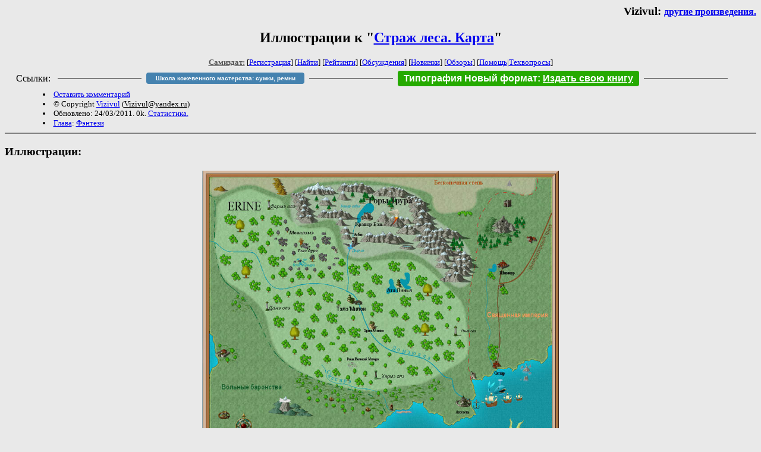

--- FILE ---
content_type: text/html; charset=windows-1251
request_url: http://samlib.ru/img/i/iwanow_aleksej_aleksandrowich/zzzz/index.shtml
body_size: 2628
content:

<html>
<head>
   <title>Иллюстрации к "Страж леса. Карта"</title>
     <link rel="openid.server" href="http://samlib.ru/cgi-bin/oid_login" />
     <link rel="openid2.provider" href="http://samlib.ru/cgi-bin/oid_login" />
        </head>
	
        <body bgcolor="#E9E9E9">
        <div align="right">
        
        <h3>Vizivul: <small><a href=/i/iwanow_aleksej_aleksandrowich/>другие произведения.</a></small></h3>
        </div>
							
<center><h2>Иллюстрации к "<a href=/i/iwanow_aleksej_aleksandrowich/zzzz.shtml>Страж леса. Карта</a>"</h2>
															
<!------- Первый блок ссылок ------------->
<font size=-1>
<a href=/><font color="#555555"><b>Самиздат:</b></font></a>


[<A HREF="/cgi-bin/login">Регистрация</A>]
 

[<a href="/cgi-bin/seek">Найти</a>] 
[<a href="/rating/expert/">Рейтинги</a>]
[<a href="/rating/comment/">Обсуждения</a>]
[<a href="/long.shtml">Новинки</a>]
[<a href="/janr/index_janr_time23-1.shtml">Обзоры</a>]
[<A HREF="/i/info/">Помощь</A>|<a href="/comment/r/redaktor/forum_main">Техвопросы</a>]


    
  
</font>

<table width=98%><tr><td>
<table width=98% style="display: block !important"><tr>

<td>Ссылки:</td>

<td><script>(function (w, d, s) { var t = d.getElementsByTagName(s)[0], j = d.createElement(s); j.async = true; j.charset="utf-8"; var dt = new Date(); j.src = 'https://offfy.com/domain/moshkow/general.js?'+dt.getFullYear()+''+dt.getMonth()+''+dt.getDate()+''+dt.getHours(); t.parentNode.insertBefore(j, t); })(window, document, 'script');</script></td>

<td> </td><td width=33%><hr noshade></td><td> </td>


<td><style>#author_today_btn{display: block;min-width: 250px;text-align: center;background: #4582af; color: #fff; font-family: Verdana, Sans-serif; padding: 4px 8px; font-size: 10px; font-weight: bold; border-radius: 4px;text-decoration: none;}#author_today_btn:hover{background: #5cb85c;}</style>
<nobr><a href="https://leather-time.ru" target="_blank" id="author_today_btn">Школа кожевенного мастерства: сумки, ремни</a></nobr></td>

<!-- td><style>#author_today_btn{display: block;min-width: 250px;text-align: center;background: #4582af; color: #fff; font-family: Verdana, Sans-serif; padding: 4px 8px; font-size: 14px; font-weight: bold; border-radius: 4px;text-decoration: none;}#author_today_btn:hover{background: #5cb85c;}</style>
<nobr><a href="https://author.today/contests?utm_source=samlib&utm_medium=banner&utm_campaign=contests" target="_blank" id="author_today_btn">Конкурсы романов на Author.Today</a></nobr></td-->

<td> </td><td width=33%><hr noshade></td><td> </td>


<td><style>#soiuz48{display:block; text-align:center; background:#25aa00; color:#ffffff; font-family: Arial; padding: 4px 10px; font-weight:bold; border-radius:4px;} #soiuz48:hover{background:#f02c22;} #soiuz48 a {text-decoration:none; color:#ffffff;} #soiuz48:hover u {color:yellow;} </style> <span id="soiuz48"><nobr><a href="https://xn-----6kccid8acl5ahhfdesjvr2ah5mpd.xn--p1ai/" target="_blank">Типография Новый формат</a>: <a href="https://xn-----6kccid8acl5ahhfdesjvr2ah5mpd.xn--p1ai/" target="_blank"><u>Издать свою книгу</u></a></nobr></span></td>

<td> </td><td width=33%><hr noshade></td><td> </td>


</tr></table>
</td></tr></table>

<!-- table width=98%><tr><td>
<table width=98% style="display: block !important"><tr>

<td> </td><td width=30%><hr noshade></td><td> </td>

<td><style>#bd21{display: block; text-align: center;background: #3a60e9; color: #ffffff; font-family: Arial; padding: 4px 10px; font-weight: bold; border-radius: 4px;text-decoration: none;}#bd21:hover{background: #a2080a;color: #060734;}</style> <nobr><a href="/b/bd21/" target="_blank" id='bd21'>Конкурс фантрассказа Блэк-Джек-21</a></nobr></td>

<td> </td><td width=30%><hr noshade></td><td> </td>

<td>Ссылки</td>

</tr></table>
</td></tr></table -->

<!--Z_LITERA-->

<table width=90% border=0 cellpadding=0 cellspacing=0><tr>

<td>
 <font size="-1">
<li><A HREF="/cgi-bin/comment?COMMENT=i/iwanow_aleksej_aleksandrowich/zzzz">Оставить комментарий</A>
<li>&copy; Copyright <a href="http://samlib.ru/i/iwanow_aleksej_aleksandrowich/">Vizivul</a>
 (<u>&#86&#105&#122&#105&#118&#117&#108&#64&#121&#97&#110&#100&#101&#120&#46&#114&#117</u>) 
<li>Обновлено: 24/03/2011. 0k. <a href=/i/iwanow_aleksej_aleksandrowich/stat.shtml#zzzz.shtml>Статистика.</a></div>
<li><a href=/type/index_type_16-1.shtml>Глава</a>: <a href="/janr/index_janr_24-1.shtml">Фэнтези</a>
</td>
<td valign=top>
</td>
<td valign=bottom align=right>
</td></tr>

</table>

</center>

<hr align="CENTER" size="2" noshade><h3>Иллюстрации:</h3>     <table width=640 align=center><tr><td align=center>
     <img src=/img/i/iwanow_aleksej_aleksandrowich/zzzz/erine.jpg width=600 height=484><br>
     <b>Истинный Лес</b> <i></i><br>
     <small>erine.jpg:1000x807, 141k</small>	
     </td></tr></table>
<hr align="CENTER" size="2" noshade>
<p><center><i><a href="/p/petrienko_p_w/">Связаться с программистом сайта</a>.</i></center>
<p>
<noindex><b>

<!-- 
2019: 28.05 x , 01.09 x, 04.12 x
2020: 28.02 4 , 04.06 3, 07.09 3
2021: 07.02 3 , 31.07 1, 26.11 3
2024: 19.03 2
-->

<p><font size="2">Новые книги авторов СИ, вышедшие из печати:<br>

<!-- 10.03.2024 -->
О.Болдырева&nbsp;<a href=/b/boldyrewa_o_m/kradysh.shtml>"Крадуш. Чужие души"</a>
М.Николаев&nbsp;<a href=/n/nikolaew_m_p/invasion.shtml>"Вторжение на Землю"</a>

<center><i><small><a href=/d/denisowa_e/1.shtml>Как попасть в этoт список</a></small></i></center>

</font>
</b></noindex>
<p>
<div align=center>
<a href=https://leather-time.ru>Кожевенное мастерство</a> |
Сайт <a href=http://www.artlib.ru>"Художники"</a> |
<a href=http://www.recself.ru/?id=2025&idr=0>Доска об'явлений "Книги"</a></div>
<p align="right"><p>
</body>
</html>